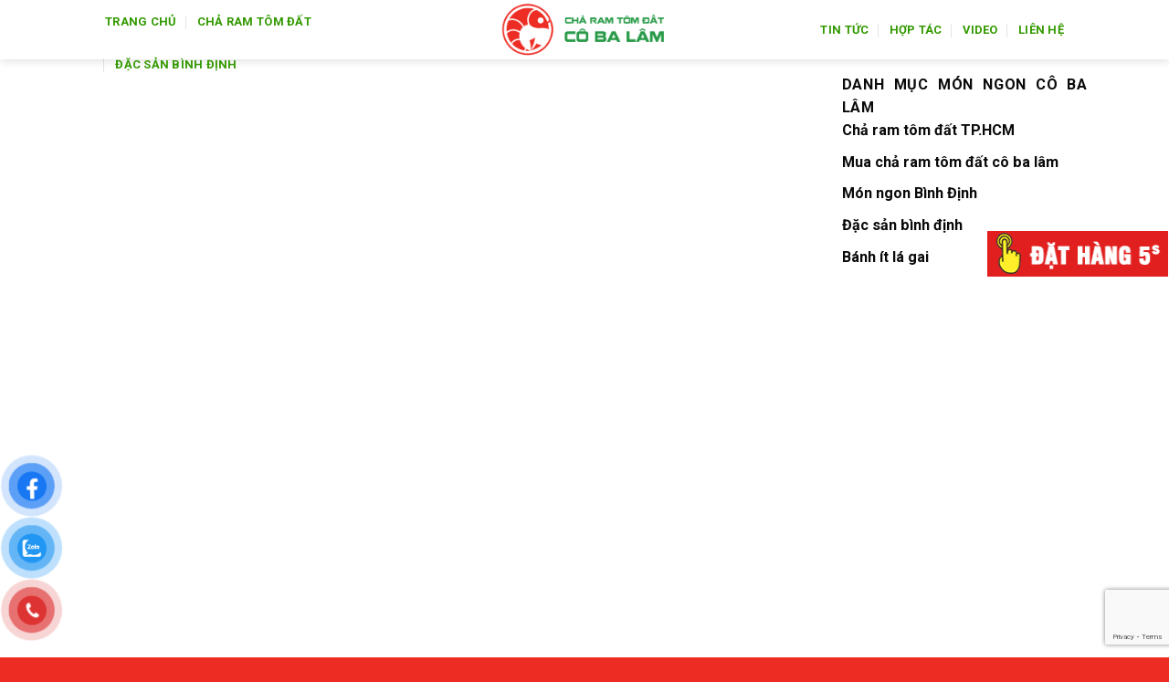

--- FILE ---
content_type: text/html; charset=utf-8
request_url: https://www.google.com/recaptcha/api2/anchor?ar=1&k=6Lfq2IkUAAAAAAU6WJBkMVOpZg3eujHa789WKt-7&co=aHR0cHM6Ly9jaGFyYW10b21kYXRjb2JhbGFtLnZuOjQ0Mw..&hl=en&v=N67nZn4AqZkNcbeMu4prBgzg&size=invisible&anchor-ms=20000&execute-ms=30000&cb=onc79z55v10
body_size: 48919
content:
<!DOCTYPE HTML><html dir="ltr" lang="en"><head><meta http-equiv="Content-Type" content="text/html; charset=UTF-8">
<meta http-equiv="X-UA-Compatible" content="IE=edge">
<title>reCAPTCHA</title>
<style type="text/css">
/* cyrillic-ext */
@font-face {
  font-family: 'Roboto';
  font-style: normal;
  font-weight: 400;
  font-stretch: 100%;
  src: url(//fonts.gstatic.com/s/roboto/v48/KFO7CnqEu92Fr1ME7kSn66aGLdTylUAMa3GUBHMdazTgWw.woff2) format('woff2');
  unicode-range: U+0460-052F, U+1C80-1C8A, U+20B4, U+2DE0-2DFF, U+A640-A69F, U+FE2E-FE2F;
}
/* cyrillic */
@font-face {
  font-family: 'Roboto';
  font-style: normal;
  font-weight: 400;
  font-stretch: 100%;
  src: url(//fonts.gstatic.com/s/roboto/v48/KFO7CnqEu92Fr1ME7kSn66aGLdTylUAMa3iUBHMdazTgWw.woff2) format('woff2');
  unicode-range: U+0301, U+0400-045F, U+0490-0491, U+04B0-04B1, U+2116;
}
/* greek-ext */
@font-face {
  font-family: 'Roboto';
  font-style: normal;
  font-weight: 400;
  font-stretch: 100%;
  src: url(//fonts.gstatic.com/s/roboto/v48/KFO7CnqEu92Fr1ME7kSn66aGLdTylUAMa3CUBHMdazTgWw.woff2) format('woff2');
  unicode-range: U+1F00-1FFF;
}
/* greek */
@font-face {
  font-family: 'Roboto';
  font-style: normal;
  font-weight: 400;
  font-stretch: 100%;
  src: url(//fonts.gstatic.com/s/roboto/v48/KFO7CnqEu92Fr1ME7kSn66aGLdTylUAMa3-UBHMdazTgWw.woff2) format('woff2');
  unicode-range: U+0370-0377, U+037A-037F, U+0384-038A, U+038C, U+038E-03A1, U+03A3-03FF;
}
/* math */
@font-face {
  font-family: 'Roboto';
  font-style: normal;
  font-weight: 400;
  font-stretch: 100%;
  src: url(//fonts.gstatic.com/s/roboto/v48/KFO7CnqEu92Fr1ME7kSn66aGLdTylUAMawCUBHMdazTgWw.woff2) format('woff2');
  unicode-range: U+0302-0303, U+0305, U+0307-0308, U+0310, U+0312, U+0315, U+031A, U+0326-0327, U+032C, U+032F-0330, U+0332-0333, U+0338, U+033A, U+0346, U+034D, U+0391-03A1, U+03A3-03A9, U+03B1-03C9, U+03D1, U+03D5-03D6, U+03F0-03F1, U+03F4-03F5, U+2016-2017, U+2034-2038, U+203C, U+2040, U+2043, U+2047, U+2050, U+2057, U+205F, U+2070-2071, U+2074-208E, U+2090-209C, U+20D0-20DC, U+20E1, U+20E5-20EF, U+2100-2112, U+2114-2115, U+2117-2121, U+2123-214F, U+2190, U+2192, U+2194-21AE, U+21B0-21E5, U+21F1-21F2, U+21F4-2211, U+2213-2214, U+2216-22FF, U+2308-230B, U+2310, U+2319, U+231C-2321, U+2336-237A, U+237C, U+2395, U+239B-23B7, U+23D0, U+23DC-23E1, U+2474-2475, U+25AF, U+25B3, U+25B7, U+25BD, U+25C1, U+25CA, U+25CC, U+25FB, U+266D-266F, U+27C0-27FF, U+2900-2AFF, U+2B0E-2B11, U+2B30-2B4C, U+2BFE, U+3030, U+FF5B, U+FF5D, U+1D400-1D7FF, U+1EE00-1EEFF;
}
/* symbols */
@font-face {
  font-family: 'Roboto';
  font-style: normal;
  font-weight: 400;
  font-stretch: 100%;
  src: url(//fonts.gstatic.com/s/roboto/v48/KFO7CnqEu92Fr1ME7kSn66aGLdTylUAMaxKUBHMdazTgWw.woff2) format('woff2');
  unicode-range: U+0001-000C, U+000E-001F, U+007F-009F, U+20DD-20E0, U+20E2-20E4, U+2150-218F, U+2190, U+2192, U+2194-2199, U+21AF, U+21E6-21F0, U+21F3, U+2218-2219, U+2299, U+22C4-22C6, U+2300-243F, U+2440-244A, U+2460-24FF, U+25A0-27BF, U+2800-28FF, U+2921-2922, U+2981, U+29BF, U+29EB, U+2B00-2BFF, U+4DC0-4DFF, U+FFF9-FFFB, U+10140-1018E, U+10190-1019C, U+101A0, U+101D0-101FD, U+102E0-102FB, U+10E60-10E7E, U+1D2C0-1D2D3, U+1D2E0-1D37F, U+1F000-1F0FF, U+1F100-1F1AD, U+1F1E6-1F1FF, U+1F30D-1F30F, U+1F315, U+1F31C, U+1F31E, U+1F320-1F32C, U+1F336, U+1F378, U+1F37D, U+1F382, U+1F393-1F39F, U+1F3A7-1F3A8, U+1F3AC-1F3AF, U+1F3C2, U+1F3C4-1F3C6, U+1F3CA-1F3CE, U+1F3D4-1F3E0, U+1F3ED, U+1F3F1-1F3F3, U+1F3F5-1F3F7, U+1F408, U+1F415, U+1F41F, U+1F426, U+1F43F, U+1F441-1F442, U+1F444, U+1F446-1F449, U+1F44C-1F44E, U+1F453, U+1F46A, U+1F47D, U+1F4A3, U+1F4B0, U+1F4B3, U+1F4B9, U+1F4BB, U+1F4BF, U+1F4C8-1F4CB, U+1F4D6, U+1F4DA, U+1F4DF, U+1F4E3-1F4E6, U+1F4EA-1F4ED, U+1F4F7, U+1F4F9-1F4FB, U+1F4FD-1F4FE, U+1F503, U+1F507-1F50B, U+1F50D, U+1F512-1F513, U+1F53E-1F54A, U+1F54F-1F5FA, U+1F610, U+1F650-1F67F, U+1F687, U+1F68D, U+1F691, U+1F694, U+1F698, U+1F6AD, U+1F6B2, U+1F6B9-1F6BA, U+1F6BC, U+1F6C6-1F6CF, U+1F6D3-1F6D7, U+1F6E0-1F6EA, U+1F6F0-1F6F3, U+1F6F7-1F6FC, U+1F700-1F7FF, U+1F800-1F80B, U+1F810-1F847, U+1F850-1F859, U+1F860-1F887, U+1F890-1F8AD, U+1F8B0-1F8BB, U+1F8C0-1F8C1, U+1F900-1F90B, U+1F93B, U+1F946, U+1F984, U+1F996, U+1F9E9, U+1FA00-1FA6F, U+1FA70-1FA7C, U+1FA80-1FA89, U+1FA8F-1FAC6, U+1FACE-1FADC, U+1FADF-1FAE9, U+1FAF0-1FAF8, U+1FB00-1FBFF;
}
/* vietnamese */
@font-face {
  font-family: 'Roboto';
  font-style: normal;
  font-weight: 400;
  font-stretch: 100%;
  src: url(//fonts.gstatic.com/s/roboto/v48/KFO7CnqEu92Fr1ME7kSn66aGLdTylUAMa3OUBHMdazTgWw.woff2) format('woff2');
  unicode-range: U+0102-0103, U+0110-0111, U+0128-0129, U+0168-0169, U+01A0-01A1, U+01AF-01B0, U+0300-0301, U+0303-0304, U+0308-0309, U+0323, U+0329, U+1EA0-1EF9, U+20AB;
}
/* latin-ext */
@font-face {
  font-family: 'Roboto';
  font-style: normal;
  font-weight: 400;
  font-stretch: 100%;
  src: url(//fonts.gstatic.com/s/roboto/v48/KFO7CnqEu92Fr1ME7kSn66aGLdTylUAMa3KUBHMdazTgWw.woff2) format('woff2');
  unicode-range: U+0100-02BA, U+02BD-02C5, U+02C7-02CC, U+02CE-02D7, U+02DD-02FF, U+0304, U+0308, U+0329, U+1D00-1DBF, U+1E00-1E9F, U+1EF2-1EFF, U+2020, U+20A0-20AB, U+20AD-20C0, U+2113, U+2C60-2C7F, U+A720-A7FF;
}
/* latin */
@font-face {
  font-family: 'Roboto';
  font-style: normal;
  font-weight: 400;
  font-stretch: 100%;
  src: url(//fonts.gstatic.com/s/roboto/v48/KFO7CnqEu92Fr1ME7kSn66aGLdTylUAMa3yUBHMdazQ.woff2) format('woff2');
  unicode-range: U+0000-00FF, U+0131, U+0152-0153, U+02BB-02BC, U+02C6, U+02DA, U+02DC, U+0304, U+0308, U+0329, U+2000-206F, U+20AC, U+2122, U+2191, U+2193, U+2212, U+2215, U+FEFF, U+FFFD;
}
/* cyrillic-ext */
@font-face {
  font-family: 'Roboto';
  font-style: normal;
  font-weight: 500;
  font-stretch: 100%;
  src: url(//fonts.gstatic.com/s/roboto/v48/KFO7CnqEu92Fr1ME7kSn66aGLdTylUAMa3GUBHMdazTgWw.woff2) format('woff2');
  unicode-range: U+0460-052F, U+1C80-1C8A, U+20B4, U+2DE0-2DFF, U+A640-A69F, U+FE2E-FE2F;
}
/* cyrillic */
@font-face {
  font-family: 'Roboto';
  font-style: normal;
  font-weight: 500;
  font-stretch: 100%;
  src: url(//fonts.gstatic.com/s/roboto/v48/KFO7CnqEu92Fr1ME7kSn66aGLdTylUAMa3iUBHMdazTgWw.woff2) format('woff2');
  unicode-range: U+0301, U+0400-045F, U+0490-0491, U+04B0-04B1, U+2116;
}
/* greek-ext */
@font-face {
  font-family: 'Roboto';
  font-style: normal;
  font-weight: 500;
  font-stretch: 100%;
  src: url(//fonts.gstatic.com/s/roboto/v48/KFO7CnqEu92Fr1ME7kSn66aGLdTylUAMa3CUBHMdazTgWw.woff2) format('woff2');
  unicode-range: U+1F00-1FFF;
}
/* greek */
@font-face {
  font-family: 'Roboto';
  font-style: normal;
  font-weight: 500;
  font-stretch: 100%;
  src: url(//fonts.gstatic.com/s/roboto/v48/KFO7CnqEu92Fr1ME7kSn66aGLdTylUAMa3-UBHMdazTgWw.woff2) format('woff2');
  unicode-range: U+0370-0377, U+037A-037F, U+0384-038A, U+038C, U+038E-03A1, U+03A3-03FF;
}
/* math */
@font-face {
  font-family: 'Roboto';
  font-style: normal;
  font-weight: 500;
  font-stretch: 100%;
  src: url(//fonts.gstatic.com/s/roboto/v48/KFO7CnqEu92Fr1ME7kSn66aGLdTylUAMawCUBHMdazTgWw.woff2) format('woff2');
  unicode-range: U+0302-0303, U+0305, U+0307-0308, U+0310, U+0312, U+0315, U+031A, U+0326-0327, U+032C, U+032F-0330, U+0332-0333, U+0338, U+033A, U+0346, U+034D, U+0391-03A1, U+03A3-03A9, U+03B1-03C9, U+03D1, U+03D5-03D6, U+03F0-03F1, U+03F4-03F5, U+2016-2017, U+2034-2038, U+203C, U+2040, U+2043, U+2047, U+2050, U+2057, U+205F, U+2070-2071, U+2074-208E, U+2090-209C, U+20D0-20DC, U+20E1, U+20E5-20EF, U+2100-2112, U+2114-2115, U+2117-2121, U+2123-214F, U+2190, U+2192, U+2194-21AE, U+21B0-21E5, U+21F1-21F2, U+21F4-2211, U+2213-2214, U+2216-22FF, U+2308-230B, U+2310, U+2319, U+231C-2321, U+2336-237A, U+237C, U+2395, U+239B-23B7, U+23D0, U+23DC-23E1, U+2474-2475, U+25AF, U+25B3, U+25B7, U+25BD, U+25C1, U+25CA, U+25CC, U+25FB, U+266D-266F, U+27C0-27FF, U+2900-2AFF, U+2B0E-2B11, U+2B30-2B4C, U+2BFE, U+3030, U+FF5B, U+FF5D, U+1D400-1D7FF, U+1EE00-1EEFF;
}
/* symbols */
@font-face {
  font-family: 'Roboto';
  font-style: normal;
  font-weight: 500;
  font-stretch: 100%;
  src: url(//fonts.gstatic.com/s/roboto/v48/KFO7CnqEu92Fr1ME7kSn66aGLdTylUAMaxKUBHMdazTgWw.woff2) format('woff2');
  unicode-range: U+0001-000C, U+000E-001F, U+007F-009F, U+20DD-20E0, U+20E2-20E4, U+2150-218F, U+2190, U+2192, U+2194-2199, U+21AF, U+21E6-21F0, U+21F3, U+2218-2219, U+2299, U+22C4-22C6, U+2300-243F, U+2440-244A, U+2460-24FF, U+25A0-27BF, U+2800-28FF, U+2921-2922, U+2981, U+29BF, U+29EB, U+2B00-2BFF, U+4DC0-4DFF, U+FFF9-FFFB, U+10140-1018E, U+10190-1019C, U+101A0, U+101D0-101FD, U+102E0-102FB, U+10E60-10E7E, U+1D2C0-1D2D3, U+1D2E0-1D37F, U+1F000-1F0FF, U+1F100-1F1AD, U+1F1E6-1F1FF, U+1F30D-1F30F, U+1F315, U+1F31C, U+1F31E, U+1F320-1F32C, U+1F336, U+1F378, U+1F37D, U+1F382, U+1F393-1F39F, U+1F3A7-1F3A8, U+1F3AC-1F3AF, U+1F3C2, U+1F3C4-1F3C6, U+1F3CA-1F3CE, U+1F3D4-1F3E0, U+1F3ED, U+1F3F1-1F3F3, U+1F3F5-1F3F7, U+1F408, U+1F415, U+1F41F, U+1F426, U+1F43F, U+1F441-1F442, U+1F444, U+1F446-1F449, U+1F44C-1F44E, U+1F453, U+1F46A, U+1F47D, U+1F4A3, U+1F4B0, U+1F4B3, U+1F4B9, U+1F4BB, U+1F4BF, U+1F4C8-1F4CB, U+1F4D6, U+1F4DA, U+1F4DF, U+1F4E3-1F4E6, U+1F4EA-1F4ED, U+1F4F7, U+1F4F9-1F4FB, U+1F4FD-1F4FE, U+1F503, U+1F507-1F50B, U+1F50D, U+1F512-1F513, U+1F53E-1F54A, U+1F54F-1F5FA, U+1F610, U+1F650-1F67F, U+1F687, U+1F68D, U+1F691, U+1F694, U+1F698, U+1F6AD, U+1F6B2, U+1F6B9-1F6BA, U+1F6BC, U+1F6C6-1F6CF, U+1F6D3-1F6D7, U+1F6E0-1F6EA, U+1F6F0-1F6F3, U+1F6F7-1F6FC, U+1F700-1F7FF, U+1F800-1F80B, U+1F810-1F847, U+1F850-1F859, U+1F860-1F887, U+1F890-1F8AD, U+1F8B0-1F8BB, U+1F8C0-1F8C1, U+1F900-1F90B, U+1F93B, U+1F946, U+1F984, U+1F996, U+1F9E9, U+1FA00-1FA6F, U+1FA70-1FA7C, U+1FA80-1FA89, U+1FA8F-1FAC6, U+1FACE-1FADC, U+1FADF-1FAE9, U+1FAF0-1FAF8, U+1FB00-1FBFF;
}
/* vietnamese */
@font-face {
  font-family: 'Roboto';
  font-style: normal;
  font-weight: 500;
  font-stretch: 100%;
  src: url(//fonts.gstatic.com/s/roboto/v48/KFO7CnqEu92Fr1ME7kSn66aGLdTylUAMa3OUBHMdazTgWw.woff2) format('woff2');
  unicode-range: U+0102-0103, U+0110-0111, U+0128-0129, U+0168-0169, U+01A0-01A1, U+01AF-01B0, U+0300-0301, U+0303-0304, U+0308-0309, U+0323, U+0329, U+1EA0-1EF9, U+20AB;
}
/* latin-ext */
@font-face {
  font-family: 'Roboto';
  font-style: normal;
  font-weight: 500;
  font-stretch: 100%;
  src: url(//fonts.gstatic.com/s/roboto/v48/KFO7CnqEu92Fr1ME7kSn66aGLdTylUAMa3KUBHMdazTgWw.woff2) format('woff2');
  unicode-range: U+0100-02BA, U+02BD-02C5, U+02C7-02CC, U+02CE-02D7, U+02DD-02FF, U+0304, U+0308, U+0329, U+1D00-1DBF, U+1E00-1E9F, U+1EF2-1EFF, U+2020, U+20A0-20AB, U+20AD-20C0, U+2113, U+2C60-2C7F, U+A720-A7FF;
}
/* latin */
@font-face {
  font-family: 'Roboto';
  font-style: normal;
  font-weight: 500;
  font-stretch: 100%;
  src: url(//fonts.gstatic.com/s/roboto/v48/KFO7CnqEu92Fr1ME7kSn66aGLdTylUAMa3yUBHMdazQ.woff2) format('woff2');
  unicode-range: U+0000-00FF, U+0131, U+0152-0153, U+02BB-02BC, U+02C6, U+02DA, U+02DC, U+0304, U+0308, U+0329, U+2000-206F, U+20AC, U+2122, U+2191, U+2193, U+2212, U+2215, U+FEFF, U+FFFD;
}
/* cyrillic-ext */
@font-face {
  font-family: 'Roboto';
  font-style: normal;
  font-weight: 900;
  font-stretch: 100%;
  src: url(//fonts.gstatic.com/s/roboto/v48/KFO7CnqEu92Fr1ME7kSn66aGLdTylUAMa3GUBHMdazTgWw.woff2) format('woff2');
  unicode-range: U+0460-052F, U+1C80-1C8A, U+20B4, U+2DE0-2DFF, U+A640-A69F, U+FE2E-FE2F;
}
/* cyrillic */
@font-face {
  font-family: 'Roboto';
  font-style: normal;
  font-weight: 900;
  font-stretch: 100%;
  src: url(//fonts.gstatic.com/s/roboto/v48/KFO7CnqEu92Fr1ME7kSn66aGLdTylUAMa3iUBHMdazTgWw.woff2) format('woff2');
  unicode-range: U+0301, U+0400-045F, U+0490-0491, U+04B0-04B1, U+2116;
}
/* greek-ext */
@font-face {
  font-family: 'Roboto';
  font-style: normal;
  font-weight: 900;
  font-stretch: 100%;
  src: url(//fonts.gstatic.com/s/roboto/v48/KFO7CnqEu92Fr1ME7kSn66aGLdTylUAMa3CUBHMdazTgWw.woff2) format('woff2');
  unicode-range: U+1F00-1FFF;
}
/* greek */
@font-face {
  font-family: 'Roboto';
  font-style: normal;
  font-weight: 900;
  font-stretch: 100%;
  src: url(//fonts.gstatic.com/s/roboto/v48/KFO7CnqEu92Fr1ME7kSn66aGLdTylUAMa3-UBHMdazTgWw.woff2) format('woff2');
  unicode-range: U+0370-0377, U+037A-037F, U+0384-038A, U+038C, U+038E-03A1, U+03A3-03FF;
}
/* math */
@font-face {
  font-family: 'Roboto';
  font-style: normal;
  font-weight: 900;
  font-stretch: 100%;
  src: url(//fonts.gstatic.com/s/roboto/v48/KFO7CnqEu92Fr1ME7kSn66aGLdTylUAMawCUBHMdazTgWw.woff2) format('woff2');
  unicode-range: U+0302-0303, U+0305, U+0307-0308, U+0310, U+0312, U+0315, U+031A, U+0326-0327, U+032C, U+032F-0330, U+0332-0333, U+0338, U+033A, U+0346, U+034D, U+0391-03A1, U+03A3-03A9, U+03B1-03C9, U+03D1, U+03D5-03D6, U+03F0-03F1, U+03F4-03F5, U+2016-2017, U+2034-2038, U+203C, U+2040, U+2043, U+2047, U+2050, U+2057, U+205F, U+2070-2071, U+2074-208E, U+2090-209C, U+20D0-20DC, U+20E1, U+20E5-20EF, U+2100-2112, U+2114-2115, U+2117-2121, U+2123-214F, U+2190, U+2192, U+2194-21AE, U+21B0-21E5, U+21F1-21F2, U+21F4-2211, U+2213-2214, U+2216-22FF, U+2308-230B, U+2310, U+2319, U+231C-2321, U+2336-237A, U+237C, U+2395, U+239B-23B7, U+23D0, U+23DC-23E1, U+2474-2475, U+25AF, U+25B3, U+25B7, U+25BD, U+25C1, U+25CA, U+25CC, U+25FB, U+266D-266F, U+27C0-27FF, U+2900-2AFF, U+2B0E-2B11, U+2B30-2B4C, U+2BFE, U+3030, U+FF5B, U+FF5D, U+1D400-1D7FF, U+1EE00-1EEFF;
}
/* symbols */
@font-face {
  font-family: 'Roboto';
  font-style: normal;
  font-weight: 900;
  font-stretch: 100%;
  src: url(//fonts.gstatic.com/s/roboto/v48/KFO7CnqEu92Fr1ME7kSn66aGLdTylUAMaxKUBHMdazTgWw.woff2) format('woff2');
  unicode-range: U+0001-000C, U+000E-001F, U+007F-009F, U+20DD-20E0, U+20E2-20E4, U+2150-218F, U+2190, U+2192, U+2194-2199, U+21AF, U+21E6-21F0, U+21F3, U+2218-2219, U+2299, U+22C4-22C6, U+2300-243F, U+2440-244A, U+2460-24FF, U+25A0-27BF, U+2800-28FF, U+2921-2922, U+2981, U+29BF, U+29EB, U+2B00-2BFF, U+4DC0-4DFF, U+FFF9-FFFB, U+10140-1018E, U+10190-1019C, U+101A0, U+101D0-101FD, U+102E0-102FB, U+10E60-10E7E, U+1D2C0-1D2D3, U+1D2E0-1D37F, U+1F000-1F0FF, U+1F100-1F1AD, U+1F1E6-1F1FF, U+1F30D-1F30F, U+1F315, U+1F31C, U+1F31E, U+1F320-1F32C, U+1F336, U+1F378, U+1F37D, U+1F382, U+1F393-1F39F, U+1F3A7-1F3A8, U+1F3AC-1F3AF, U+1F3C2, U+1F3C4-1F3C6, U+1F3CA-1F3CE, U+1F3D4-1F3E0, U+1F3ED, U+1F3F1-1F3F3, U+1F3F5-1F3F7, U+1F408, U+1F415, U+1F41F, U+1F426, U+1F43F, U+1F441-1F442, U+1F444, U+1F446-1F449, U+1F44C-1F44E, U+1F453, U+1F46A, U+1F47D, U+1F4A3, U+1F4B0, U+1F4B3, U+1F4B9, U+1F4BB, U+1F4BF, U+1F4C8-1F4CB, U+1F4D6, U+1F4DA, U+1F4DF, U+1F4E3-1F4E6, U+1F4EA-1F4ED, U+1F4F7, U+1F4F9-1F4FB, U+1F4FD-1F4FE, U+1F503, U+1F507-1F50B, U+1F50D, U+1F512-1F513, U+1F53E-1F54A, U+1F54F-1F5FA, U+1F610, U+1F650-1F67F, U+1F687, U+1F68D, U+1F691, U+1F694, U+1F698, U+1F6AD, U+1F6B2, U+1F6B9-1F6BA, U+1F6BC, U+1F6C6-1F6CF, U+1F6D3-1F6D7, U+1F6E0-1F6EA, U+1F6F0-1F6F3, U+1F6F7-1F6FC, U+1F700-1F7FF, U+1F800-1F80B, U+1F810-1F847, U+1F850-1F859, U+1F860-1F887, U+1F890-1F8AD, U+1F8B0-1F8BB, U+1F8C0-1F8C1, U+1F900-1F90B, U+1F93B, U+1F946, U+1F984, U+1F996, U+1F9E9, U+1FA00-1FA6F, U+1FA70-1FA7C, U+1FA80-1FA89, U+1FA8F-1FAC6, U+1FACE-1FADC, U+1FADF-1FAE9, U+1FAF0-1FAF8, U+1FB00-1FBFF;
}
/* vietnamese */
@font-face {
  font-family: 'Roboto';
  font-style: normal;
  font-weight: 900;
  font-stretch: 100%;
  src: url(//fonts.gstatic.com/s/roboto/v48/KFO7CnqEu92Fr1ME7kSn66aGLdTylUAMa3OUBHMdazTgWw.woff2) format('woff2');
  unicode-range: U+0102-0103, U+0110-0111, U+0128-0129, U+0168-0169, U+01A0-01A1, U+01AF-01B0, U+0300-0301, U+0303-0304, U+0308-0309, U+0323, U+0329, U+1EA0-1EF9, U+20AB;
}
/* latin-ext */
@font-face {
  font-family: 'Roboto';
  font-style: normal;
  font-weight: 900;
  font-stretch: 100%;
  src: url(//fonts.gstatic.com/s/roboto/v48/KFO7CnqEu92Fr1ME7kSn66aGLdTylUAMa3KUBHMdazTgWw.woff2) format('woff2');
  unicode-range: U+0100-02BA, U+02BD-02C5, U+02C7-02CC, U+02CE-02D7, U+02DD-02FF, U+0304, U+0308, U+0329, U+1D00-1DBF, U+1E00-1E9F, U+1EF2-1EFF, U+2020, U+20A0-20AB, U+20AD-20C0, U+2113, U+2C60-2C7F, U+A720-A7FF;
}
/* latin */
@font-face {
  font-family: 'Roboto';
  font-style: normal;
  font-weight: 900;
  font-stretch: 100%;
  src: url(//fonts.gstatic.com/s/roboto/v48/KFO7CnqEu92Fr1ME7kSn66aGLdTylUAMa3yUBHMdazQ.woff2) format('woff2');
  unicode-range: U+0000-00FF, U+0131, U+0152-0153, U+02BB-02BC, U+02C6, U+02DA, U+02DC, U+0304, U+0308, U+0329, U+2000-206F, U+20AC, U+2122, U+2191, U+2193, U+2212, U+2215, U+FEFF, U+FFFD;
}

</style>
<link rel="stylesheet" type="text/css" href="https://www.gstatic.com/recaptcha/releases/N67nZn4AqZkNcbeMu4prBgzg/styles__ltr.css">
<script nonce="TQAkAildEM4OZPcwPyInfQ" type="text/javascript">window['__recaptcha_api'] = 'https://www.google.com/recaptcha/api2/';</script>
<script type="text/javascript" src="https://www.gstatic.com/recaptcha/releases/N67nZn4AqZkNcbeMu4prBgzg/recaptcha__en.js" nonce="TQAkAildEM4OZPcwPyInfQ">
      
    </script></head>
<body><div id="rc-anchor-alert" class="rc-anchor-alert"></div>
<input type="hidden" id="recaptcha-token" value="[base64]">
<script type="text/javascript" nonce="TQAkAildEM4OZPcwPyInfQ">
      recaptcha.anchor.Main.init("[\x22ainput\x22,[\x22bgdata\x22,\x22\x22,\[base64]/[base64]/[base64]/[base64]/[base64]/UltsKytdPUU6KEU8MjA0OD9SW2wrK109RT4+NnwxOTI6KChFJjY0NTEyKT09NTUyOTYmJk0rMTxjLmxlbmd0aCYmKGMuY2hhckNvZGVBdChNKzEpJjY0NTEyKT09NTYzMjA/[base64]/[base64]/[base64]/[base64]/[base64]/[base64]/[base64]\x22,\[base64]\\u003d\\u003d\x22,\x22wpLCiMKFw7zDhcOIwqvDt8OEw7XCo1B1ccKMwpwQezwFw5rDjh7DrcO9w73DosOrbMOwwrzCvMKOwrvCjQ5dwoM3f8OuwrlmwqJ8w4jDrMOxN0vCkVrCpxBIwpQDEcORwpvDhMKEY8Orw5nCusKAw75HADXDgMKYwq/CqMOdbnHDuFNMwrLDviMaw6/Cln/CtGNHcGN9QMOeAFl6VG7Do37Cv8OCwr7ClcOWLU/Ci0HCjikiXw/CnMOMw7low7tBwr57woRqYCnCoGbDnsO8c8ONKcK7QSApwrvCoGkHw7/CgGrCrsOwZcO4bTbCtMOBwr7DrcKcw4oBw7XCpsOSwrHCjGJ/wrhNN2rDg8Kuw5rCr8KQfiMYNwMMwqkpaMK3wpNMEsOTwqrDocOewobDmMKjw6Jzw67DtsONw6Rxwrttwp7CkwAxbcK/[base64]/[base64]/e8KFwqjCusOpwqYtFsKUbMO5fwrDjcKvwqfDgsKUwpjCsmxNIMK9wqLCuFMNw5LDr8O/DcO+w6jCoMOfVn52w6zCkTM0wrbCkMK+Rl0IX8OdWCDDt8Okwq3DjA9iIsKKAUbDk8KjfTs2XsO2RUNTw6LChV8Rw5ZeKm3Dm8KFwqjDo8ONw53Dg8O9fMOrw4/[base64]/Dg8O+U8KWMsOww5MvBzzCqcOTw7poDz7DrU/CiwQ+w4rCtnhow5DCq8OLZMKxHQspwrLDl8KbCXHDjcKLDUfDi2DDgDzDmBM0VsOsX8KfSsORw6JNw4w8wo/[base64]/[base64]/eMKgZcKYwogkfMKVwrABESzCv8KFRsK+wofCuMKTE8KiLAfCrHZ3w6hFfwTCqRoWJcKEwozDgW3DviBUF8ObYGjCqhLCkMOEa8OewpjChVszLsO5Z8K8wqEMwp/[base64]/CjHETw51wecKRVMK/w7PDmXvDn8KgwrzDocKRwqRofMOswrLCtg0mw4HDpcOhUBHCvD0zJQLCnGjDt8Oew4ZHISfDuzTDt8OCwpEUwoDDiXrDliMbwo7CiAvCs8O3NVENM23DhBnDmsOdwrjCt8OsM0vCpSfDqsOeFsO7w5/Cu0ZXw64SJMOVYAhxaMOZw5c6wp/DlG9EWMK2Jgtxwp7CtMO5wpzCr8Krwp/[base64]/wrDCnMKvasOnw7zDhGHDukN1ZjY8I3LDkMKtw5TDrm8tP8O5H8OMwrPDpMOvI8Kuw4UgI8ONw6kawoNFwofCpcKmEMKmwoTDj8KuI8Okw5DDnMO9w6/DtUnCqC5Gw7dsBcK5woDCuMKtb8Kmw5vDh8OHOxEyw5fCr8OKEcKBVsKywp41TsO5IsKYw7FAU8OFBwNxwrbDl8OnDh0vFsKHwrnCpw5YaG/[base64]/Kip2PMOdFMO9RMKJwp1bw7p5PSoPw5/Dq3p7wqYRw6PClTo7wo3CucOxwr/Cln13aHNvLSvCs8OTKiI9wohwecOIw54DeMOULsKWw4TDoyDDnsKUw4fDtgR3wrjCujTCvsKCOcKNw7XCi0hFwpp/QcKbw49uXnjDvGVvVcOkwq3DlMO5w5TCkyJ6wpA9Py3DtAHCqzbDk8ONbA5tw77DicKnw6bDp8KYwqbCkcOAKSnCiMKVw7LDn34wwpvChUnDkMOxJcKKwrzCjsKaejLDsVjCmsK9FcOrwp/Cp34mw4TClsOQw5hfGsKiNFjCrMKaa150w4LCpDVHRMOqwrpWesKsw5lWwo81w7UcwrUhScKgw7zCssOLwrrDh8KjA0LDsn3Dvk7CmzB5wq/CuxonZ8KMw6trYsK5GwwpGTZ9C8O4w5bDucK4w6fClcKlfsOEUUkxNcKLWGROwo3DpsO/[base64]/DmMKtwrTDjkx9bcKvbXbDrATCisO9wr1maz/CqcKAYhkFGBHDmcOBwrJ2w4zDjcOrw63CvcOpw7zDuiPCgBsSAH54wq7CpMO/[base64]/Dpn8wwr1rwrzDj8O9w6vCncOtwovDvQZuH8KyR2o7Xl/DpHQ/wrrDtU3DsWnCr8OlwpJAw6wqFsK4VsOqTMO7w7dNBjLDssKvw5FVZMKjUUHCqcOrwq/DssOUfyjClAIRcMKdw6/Cs03CgVHDmQjCtMKiaMO7w41fe8OWSCkyCMOlw43DjcK9wp5tdX/Do8Osw7fDol3DjwTDrEoaOcOiYcOFwo/CpMOqwpXDrAvDmMKDX8OgLBzDpsK8wqVfQCbDsCTDrsKPShFsw5x5wrxMwolkw7fCvsO6UsOCw4HDkMO1XT4nwoEfwqI5YcKMWlRPwqoLwqTCkcKUbw1HL8OSw6zDs8OGwq3DnzAMLsO/JsKmcio5dEXCiFUrw6vDt8ObwqfCmsK6w6bDg8KpwoMZwrvDgDhxwqsOLThwGsKnw63DoX/CthbChXJ4w4DChMKMPx3Cunl9aQnCnnfClXYTwolWw4jCnsKzw6/[base64]/wp/DnBM4Vn1UAcKUfMOqwofDsMKqQcOYw445d8Oywp3CjsOVw5LDkMKSw4TCpj/CvknClFVRY3fDkxjDhxXDucOVcsK1W2wyCXbCm8ORFkLDpsO4w7fDq8O6AmImwrnDiy7Cs8Khw7VXwosfIMKqEcKCQMK0PSnDvwfCmsOZPGZDw7Z3wqlWw4fDpXMXP0x1P8OTw6wTPyvDnsKGHsKbQMKiw4NBw6/DlzbCtEnCrQfDkcKQZ8KgJGwhNjZdZ8KxRsO4AcOREkY4w7/CiF/DqcOMXMKhwpvClcOuwrYmbMKawprDuQjCksKUwovCnSBZwrJUw5bCjsK+w4zClE/CkTEhwrPCv8Kuw78Yw5/Dk2oRwqLCvyJdfMOFY8Oow5Nqw7x4w4jCksO/Njx3w7p/w6zCm0vDvkrDh2TCgEc+w4chXMKyGzzDmSAyJnQSVsOXwrnCokE2w6PDrMO1wo/DrwB5Znkew5HCt03DlFslJhdAQMKRw5wabcOIw6/[base64]/CvjIbFsKbAg1kB0UcYcKKwrTDiMKsIMKfwoPDiELDnlnCq3Uew7fCjX/DmB3Di8KNImYGwpjDgzzDpifCkMKCUSsRXsKRw6lLBwbDicKIw7jCjcKSNcOFwqAxRiEzUSDCiCnCnsO4M8K2bX7CkDRIVMKpwrRxw6RTwp/[base64]/CkyLCvcKFw6bChcONZMOMw75rEA4twrLCkcOVwoIxw4LCgcOMBCbCpCbDlWTCvsOLaMOFwpVLw7VRwr53w6EWw4QUw6DCp8KibMOawpjDg8KgesKCScKnFMK5CsO/w4bCknIUw4U3wpw6w5/ClnrDomDCrQvDg1rDlwDCgGsJfVtRwqzCog7DlcKcDylCAwPDsMKFdCLDtB7DrBPCtcKMw6vDtcKJJmvDoTkfwoA+w5JkwqpuwoJIHcKPF2VXAU7ChMKdw6dmwoc/[base64]/CCbCqA3DvsOSw4gLw7jCjTfDvDh6wrHDswtbCkoVwqgOwqTDpsOSw5MIwocfUcOKdSIAAVQDW03CvsO2wqcowoIhw7/DtcOoNsOcesKTBW7CmG/DrsO8TAMnFUdRw6VPRWDDksKKYMKwwqrDl1/[base64]/[base64]/DisOTwpVAasKefMKBw61mBcKgLcO5wqXCnUbCjsO/w4waYMOTZxwcBMOLw4zCl8Ohw5bCnX4Sw4ZbwozCnUgNNy5dw6HCmwTDtncLZhg+KQtTw4fDllxfJw1yVMO+w7s+w4zCusOLX8OGwpJFNsKRD8KOfn9Yw6vCpS/DjsK6wqDCrlzDjHHDmhs7Z2ItRCoiDsOtw6VWwrMCcgkMw7vChixBw7TCpVNowoleH0jCiXgIw4bCjcO6w4xCDUnCm2bDr8KLC8KCwobDuUoYFsKDwrvDqsKLLWErwojCnsObQ8OWw5/DiCTDjGAha8Kow7/DvMOuZsKEwrF9w4MOI2jCqsK2FU1jODzCpUDDjMKvw6zCicO/w4rCl8O0TMK1woHDpwbDoQjDnmIwwoHDg8KAesKUIcKRMUMuw6w/wrB5fS/Dik1tw5nCgjDDnWJWwp/DjzbDkUNyw4zDiVcjw446w57DpUnCsjZ1w7jCpHspNkhwY37DhSc5OsOkXEfCgcOYQ8OfwqJlTsK1w47CssOOwrbCpxbCjn4/[base64]/DqhjDp1nChsO0wqVYFAHCqVUewp1ow5J8w7RsKsOJDyFYw53Cj8KIw67DrCzDkQ3ChDrDlnvCsxciBcOyMAR/[base64]/[base64]/[base64]/CoAnCvXXDhVTCt8OtXy3DgcKZGcKdw495Z8KUK07CvsKObzEgWcKEOAhAw5JmHMK8Ly/[base64]/CuMKpw4k4wp9uPSrDmhcxwq1+wrNiAURswpTCnMKvMcOidlXDhmkFwoHCqcOnw6TDv19kw4HDjcKNcMK7XjYARTfDoUEMQ8KywoXDt1EWFFsjU0fCvhfDsAIPw7c+bnPDpxjDiGxECcO9w7/CmE/Dt8OAWilHw6R8IEBKw7vDjcOWw6AjwpVWw5ZpwpvDmQQ7TVbCsmsgUsKTBcKOwpLDoD/CvTPCgDw9csKjwqV7LgbCiMO8wr7Cny7Cm8O+w4PDmX9fKwrDvTDDs8KHwr1Qw4/Cj31NwqjDpUcNw5/[base64]/[base64]/CmEh+wq/Du3fDusOTwo3DgsOSw5PCpsKQwoVEWcKtLwrCgMO3McKBU8K5wrojw67DkGsAwq/DqVdOw4DDrFFAYV7DkhjChcK3wo7Dk8Orw7NCGgFqw4/Ck8OgfcKdw5YZwonCvMOcwqTDg8K9KMKlw4XCiGJ+w5E4eFAnw4ICAsKIbjlQw5gdwojCmF4Sw5fCr8KxHxUAWCjDlyzCjMOcw5fCisKPwploBwxmw5LDsHXDmsKCBH5swozCssKNw5EnIWI6w6rDqmLCo8K1w44cH8KuH8KLwr7DkGrDqsKbwodYwo9uKsOYw70/aMK/w6DCqMKXwq3CtmHDtMKHwqJkw7NNw4VFY8OCw7Zawo/CkFheJV3DosO8w7MsRRkmw4fDrDzDisK4w4UIw5LDsCnDsBl6R2nDv0/CukwIM0zDvBfCk8K5wqDCpsKMw78kH8O4f8ODw5bDiBjCrFvCngrDvRrDpUnCrsOWw6V/wq53w6t8RgTCl8OAw4PDu8Klw5XCuFfDq8Kmw5RrExMywqcHw4QkSBjDkMOuw7kzwrddPxjDp8KLYMKzdHoKwqtJFR3ChMKOwrvDoMOpfFnCpxTCuMOwcsKkIcKPw47DncKxJUoRwo/DvcKfU8KWABTCvGPCt8O9wr8JIXLCnRzCoMOBwp7CgEUhaMKQw7oCw6UbwpANeTpGLhc+w6/DkwIuDcKnwoZ7wqlew67CtsKow5/[base64]/Ci8KUKcKHF8OSw6/Dhx1SKsK4wpvDhMKHKMOswrgSwoPClwokw6cYcsKZwrvCk8OwcsOwRWfCukw/eTEsXnrDmTzCmMOuUHokw6TCiEBCw6fDp8KTw7bCu8OTHU3CpTLDqyXDmVdnNsOxEBYwwozCksOwDMOdPl4OScO+w7IUw4TCmsO+eMK3cVPDgwrCg8KPN8OqG8KWw5gIw6bCtTI8X8K+w6INwp5RwolAw5RZw5UVwpvDhcKaW3rDp0liDwvCol/CkD4yQDgqw5Msw7bDvsOxwp4LBcKZGEcvPsOlGsKeWsK4wqJAw45KYcO7PEdVw4XClsOfw4PCpR18YE7ClTdCIsK5SGjCrFjDtHbCl8KzfMO1w5LCjcOKAsOySUPCrsOuwrJ4w7I0V8O4w4HDiDbCsMKpQiR/wqgnwpjCvx/DjCbCnXUjwplNHzPCi8O5wqbDgMOOUMK2wprCvSrDsBJsYxjCigwvd2JYwofCg8O0C8K/w5IKw67Dn2DCpsOxQRjCucOuw5PCuU4Cwo5zwr7CvHDDhcOiwo8Ew6YOCQHCigfCk8KZw7cYw7nCgsKJwozCoMKpLlcTwrbDhzRvCXXCh8KPDMOkFsKuwrxbAsK/[base64]/CiMK8CcKSwqNXXWokw4cOwqHCiFAMwpbDmXB9eGHDvj3Ctg3DucKnPsOEwqFvfx3CsT7Dn1zCnwfDqwJlwpNKwqdTw4DCjiXCiwjClcO7ZFXCjHfCqsOsL8KfPiRUEz3DlkYxwofCkMKew77CtsOGwpXDrB/[base64]/FwzDvzbDlcKKwptmwpMUUjzCgMOmIwx9bEVFFDDDqWtGw5DCnsOyF8Oad8K6YQABw6I+wqnDjcKNwq1UPsOcwol6VcOiw5AWw68mJHUXw4vCjsOKwpHCh8KlYsOTwo8dwpXDhsKrwrBtwqgcwq/[base64]/VS3Do8Oqw7wgw4nDu8OqAMKmZibDnBbDhldTw6LClcKzw71McUEHOsOPFF7CrcK4woTDu3ktV8OzQArDsFhpw4HCqsK4QR/CtHB6w4DCvCvCmiZ5HFTChTUSRFxJPMOXw4nDtBbCiMKgUn9bwpd/wr3DpGkYAcOeMw7Dp3ZGw6HCr38ibcOww5/CtwBFXiXClcKvD2kScgHCjVVRwqZTw5k0Y1Bdw6AjfcO/[base64]/CvsOWwpLCrUMTwqEsHRsADAI8w51aLW9lw4xRwqsnWxwcwpDDjMKMwq3CjsKvwotqHcOTwpnCmMK/[base64]/w7bCsg/CjcK0MsKvIMKqHMKCw7PDlMKbwqVkTCxhw6rCs8Omwq3Ds8K1wrU1Y8KSX8Ocw7BlwqPDkEXCucK7w6/[base64]/DmWPDiBgJw6JxRcKifcKxeE7DjMKKw6EIOcKpeQ0sTsOHwo9Kw7vCiV/[base64]/DtCIewr/CqA93bMOGXcKVAMOvNsOaOGLDsXJJw4/CtGfDsjN1GMKhw40/w4/Dq8OZZ8KPWELDu8K3ZcOET8O5w6DDksO2aQhDQ8Kqw77Ch1nCvUQgwqQ1csKMwovChcO+PTNdbsKEw4DCrWsaUMOywrnCrxnCq8Osw4xsJ1lJwq3CjizCssOXwqcWwqjCv8KUwq/Don5bV27ClMK8KMKkwrzDscKqwo8Nwo3DtsKOOynDrcKxIUPCu8KPdAfCly/Cu8OfVxbCuRbDucKuw75rD8OiQcKCN8O2DQLDp8OlScO9A8KxR8K/wpDDhMKiQB5Mw6/CisO8JWPChMOlQsKODcO3wrRkwr4lU8K3w47Dt8OAOsOtAC3CmxrCvsO1wrpVwopEwowow4nCnGfCrGDCpTXCuCnDgcO/V8ObwonCgsOzwq/DtMKGw6rDj2Z8KsKiUyrDvgwRw7fCsn91w4RjG3zCqQrCulbDtsOEP8OsE8OKGsOYOh0ZJkk0w7BXSMKcwqHCik0vw7Fdw7DCh8KKSsOFwoVcw5/[base64]/CrsO3VsOJSEsrInbCqsOqS8O+AcKHwr8MWcOtwpp8GMKuwroPMhwWJVQAXE4RZMOdPX3Cn0DDvgsxw659wrfCi8OXPAg3w4ZqZMKxwoLCp8OCw7HDiMO1w6vDncOSIsOfw7pqwr/DsBfDjcKjcMKLVMOhQ13DqlNuw5MqWMO6wrfDqGtVwokIYsKFUkTDg8Oowp1owonCsTMCw57CpgBcw5jDjixXwro8w755FkbCpMOZCsO1w6QvwqvCt8KCw7rCo2rDgcKFY8KPw7PDksKuV8OhwqTCg1DDhcKMPlXDujoqfcO/wr7CgcKaKQ5Vw6ZEwrUCPmItbMOvwp/[base64]/eTDDkSFSEUBcFnTDsGZOHlLDrsOvBw1jwoVKw6Y4XFouL8K2wpbCql3DgsOPTh3DvMKKAkY+wq1kwoZ0XsKWZcOVwrc/wqXDqsOow7IDw79pwqo0AwDDhVnCkMKyCWJcw7/CqDbCosKdwq8QNMOHw6fCinFvUMOLO1vCjsO6TMO2w5QIw7d7w6sjw4QYHcO/Ri0xwphrw4/[base64]/[base64]/QGVdw5Q5w7nCnT5DcEchZSZlwq4zRntTKcKDwozChBDCoC8jLMOPw6ZRw5gTwqrDhMOuwo4SK3PDrcK0FGXCjGMOw4J+woXCg8KAX8KLw7R7wobCk0JBI8Knw5vDqkPDoxTCpMK+w71MwpFMLUwGwo3DsMK/[base64]/CpsKOwpoVwrRQwqLDgyIDLmjDln4BJMKVNV1GB8KuK8K5wo/[base64]/[base64]/[base64]/DucOAwq7Dn8KUw4/[base64]/DgMOFw6bDpMKAbjt3C8KNViHDqsOmw7ghbcKzw5huw64Xw6TCh8KeM2nCscOCaRIeGMOIw4h9PQ5BGgDCknXDrlwywqRMw6JdIw42CsOWwqwlDgfCrFLDo3YPwpJbcz3DisOPZlDDjcKDUGLDq8Kkwq1iIlxxVQ14CBvCmMK3w7/CuVnCqcKJScOHw7w5wpcwDMKPwoN0wrDCocKGH8K0w5Zmwp53TMKoFcOrw7QhDcKbIsOzwotwwrAqV3FBWFIGKcKPwo7DjBjCm2ciIV3DosKnwrrDs8OswqzDv8KcIQcvwosXP8OyMB3Dn8K/w4lsw7nCmcOoU8OtwoPCsCVCw6DCqMKywrp/CAM3wonDosKyW1heRHDDnsO8wo7DlEx+K8Kpwq7DpsOmwr3ChsK/[base64]/DvSEvF8ONIxgtwpMQZMKZw43DoUDCnh3Diy7CmcOUwqHDjcKYBsOAf1shw51Cfn9UacOkJHfCn8KeLsKPw7caPT/Do2IWHk/CgsK8w6QRF8KxSzIKw6QEwqQdw7N7w7/Ckn7CtMKvPk8hWcOed8OQVMOCO35WwqbDr30Pw58eewrClMOFwpo4Q2hHw5k7wprDlsKoO8KqIy82TX7Ck8KEFMOlR8OrS1odM0/DrcKDb8OhwoTDkSvCiXp6fFLDmm0Sf1A4w4vClxPCjxvDo3fCr8OOwrPDkMOENsO+B8O8wqhmZ0tBLMK+w7/DucKUQcO9KUtlKcOQwqh2w7HDrz1LwoDDs8KzwoMvwqx2w6DCsDTDhBjDl0HCocKdEsKVcjZqwovDpVTDmTsMTmvCrCHCk8OiwoTDscOzTWRuwqjCn8KtcnPCpMKgw6x/w5sRcMKrE8KPecKOwqhOWsOMw7Jzw73Do0RJPA9qFsO4wpt1KcOyZyYmOXAVVsKzScOMwq87w5Mew5AIdcORa8KsE8OfCGTDojdvw7Bqw63DrMK4aRxkTMKBwotrIGHCtS3CrC7Dly4fNy7Cs3gzfsKUEsKAWX7CmcK/wo3CvEfDmsOtw7o7QhZTwoNUw5zCu3Blwr/DnBwtRjrDsMKrJjlKw752wqQ0w6/CoQpbwoTDl8K8YS4GGl5Uw4pfwpHDmVIbccOaanEnwr7CtcOtZ8O1ISLCjsO/[base64]/DqDPCgFjDhB9Bw6hUw5drwqpcTSYOIMK/dh1Xw60HMArCjMK3J0PCgMOzcMKbRMOYwpDCucKTwo8UwpBWwpYKRcKxUMKrw63Cs8OMwoYPWsKBw7Zww6bCo8O+G8K1wqJywq9NeSx9LAMlwrvDu8K6VcKvw7s2w57DgcOdEcONw7zDjhnCmSjCpDIYwoJ1EsOhwoPCoMK8w6vDmw/DkhsvB8O2Zhtcw5HDjMKwZ8Oxw4l2w6VLwpTDmWXDu8OpAMONUF5lwoB6w6hUY3AawrRfw7jClxo1w6BLfcONw4DDvMO6wpdgbMOuVAhiwqIoHcOyw63Djg7DnD06dy0bwrkDwp/Du8Krw6nDh8Ksw6HDncKjJsOrwprDkFEfIMKwQsKnwrdew6PDjsOxfmjDhcOuKAvCmsO5dMOuFixxw5nCjAzDgAvDk8OpwrHDrsOmVV5DfcOJwr9sGldAwqvCtGYZf8OJw6PCusKmM3PDhwonWS3ClC/DlsKHwrTDrBjCmsKwwrTCqX/CgWHCsGsqHMOIHGtjLFvDlXxpbUoqwo3ClcOCAF9gfRXChsOmwqd0CShHBQHCnsOPwpPDmMKiw5vCqTjDt8OOw4bCnnpTwq7DpMOOwrDCgsKfVkDDpsKbwqFvw6INwqzDmcO+w7xyw6hqAjFkEMOJOBXDrGDCpMO/TMO4GcKcw7jDusOOFMOBw5NyBcObM2jCrSUpw64CQsKicsKOb24Vw6RXPsKENjPCksKpX0nDlMKxOcOXbUDCulFuPi/CshrChl4bDMOUIDpgw5nDtlbDrcOtw7Rfw7pZwrbDrMOsw6pkb3bDgsOFwoXDjU3DtsOwZMKZw4bCik/[base64]/CucOXBFDCnRtZw7DCn8Oaw5Bvw6V7wrlkDMO5wp1dw4XDoVnDuWo8SU5/[base64]/Dv0HCk8KaSB7Do17Drz4TVjXClcKASnBKw5/[base64]/R8Otwrw3Tndrw5pUwq/Dp8KVbMOxw5fDhBjDhcK+EcKiwq4mX8KMw4Qaw4kBYsOfR8OXVHjCuWvDmkPCnMKVZMOZwrVYYsKRw6oeSsORKsOSWHrDk8OCBR7DmATDh8KkaS7CtTBswrIkwozCi8OSJgnDkMKBw4Bcw4HCnm7DnCvCgcK9BiA9VMKxTcKwwqPDg8KqXcOufDFnGXs/wq3CrEnCrsOrwqrCkMOsV8KnOQnClAR/wpHCtcOdw7fCkcKFMw/Ctl8fwoHCr8Kbw4d2WxvChTAIw6h/wqfDkHh9esO6ahbDucK1wq1gMSF0bsKPwrIPw5bClMOZwo9kwq/DrXFow7NqM8KoB8O6w4gTw7DDhcKKwq7CqkR6PzXDvFhQIMOsw7DCvlUrB8K/DMKIwo3DnH5ibFjDjsK/MnnCmRgKcsOJw5fDpMOFMXnDo2bCv8K9CsO9R0LDocOALcOpwpXDvQZqwqjCrcOYQsK1esOhwozClQZzXzzDvQTCgRN+w7kpworCtMOuJsKgfcKAwq9OO3JfwrbCr8K4w5bCs8O5wrMKNBRKIsOYK8Ogwpt/bhFXwpl8w6HDvsOaw5Q8wrTCsAtGwrDCu18zw6/Dg8OMG1bDucOtwoBvwqfDpRTCpGnDlMKXw6FRwonCgGbDucO3wpIrfsOKSVDDhsKTw7liGMKeaMKMwrYZw6UyO8Kdwrs2w7xdKQDCqGcxwokqJB7CoR8oPgLCs0vCvAwyw5Idw4HDkRpKSMO3B8OiQj/DocOiwqrCsxVaw4rDq8K3XsO9NsOdc1sYw7bDoMKOEcKRw5EJwp8mwpfDlTXCjF8DQQI0T8OmwqAZC8Ocwq/Ck8Kmw7QScwVxwqbDkR/CgMKWentVWm/CohXCkAsnXg9vw7XDlTICT8KMQMOsIxvCg8OLw6vDoBnDr8OPDUjDp8K4wohMw4s6fBZDUCrDksO1NMOcdjliHMO8wqFrwpfDvDDDp2Qgw5TCnsO9G8ODFVbDnjZxw4pSwqvDicKPS3fClntkKMOuwq7DtcO5HcOxw7TDum/Dhjoue8KWRjBrQ8K4ScKYwo0tw50Pw4XCg8KDw4bCoS0qw43CnUk8d8OmwqAgPMKRIlwHW8OXw5LDq8O7w4nCtVbDj8K2wpvDn2LDoV/DhAbDlsKSCBPDvy/ClRfDjQFPw613w55Ow6bCi2EjwpXCryVWw5jDphjCo2LChQbDmMOMw59xw4DDisKOHjDClinDhEZEUUjDnMOiw6vCpsOuNsOewqp9wpzCmht2w5fDp3FBPsOVw5zCjsK5R8K4wrJvw5/DlsK+Q8OGwrXCug/DhMOKYHgdVzFRwp3CrQvCv8Otwqd2w7vDkMK5wpDCt8Kww4M0JSZiwqs7wqFvICUEEcKGLw/CvQhXVMOEwq0Ww6pdwqTCuATCgMKFP0TDvMK8wr5hw4UHA8O2w7nCrHdqB8K8w7FGKFvCgBAyw6/DkTPDksKnX8KWLMKiJcOEw6Qewo3Cu8OIBMO4wo7ClMOvfn07wroGwqTDjcODU8Kqw7h/wqHChsK+w6Q7c2fCvsKyY8OsHsO4S3N9w7YoUH8gw6nDgMO6wok6dcK2HcKJLMKvwo3CpG/CuWUgw5TDksOiwozDqn7CizRew5s0HzvCkC52TcONw716w57Ds8OJSBkHGMOiMcOJwonDtsKyw6/[base64]/DkMKXAWEbw6thw5NBdMO+TAzDjMKTdSjDqMOLEG/ChjvDqcKwAsO8bVkHw4rCkUQww68Dwr8Hw5bCtS/DmsKoMcKgw4ZPez0LG8OAS8Kxfk/Cq2Z5w5QbYyZcw43CrcKOQn7DvVvCscKiWX3DucOzbjVjHMKAw5/Cox1aw5TDosKvw5nCunN1UcOOTxgAVCE+w7kJQ35cHsKCw7FNG1RmSVXDscKiw7/[base64]/woZIw7nCpMObPgdAe8KDAMOFYMKrNw17AMKAw6nChBnCkMOswqpmFsK/[base64]/[base64]/w5VIXEI8w74DFwfCi8K8w7vDr38bwq5+TsK1JsOMFcKwwogyEHcuwqHDgcKjWsKbw7jCksOXJW9beMKQw5XDhsK5w5bDg8KDP0fDkMOXw5/DqW/DlCrDnCkFVS/[base64]/[base64]/DlAlww7g7R1/Cu01wGsONw41zw7jCqsKRTMOOHDPDvn1Vwp/[base64]/w4EbwoI/CsK3LMOcwrcRwqDDhFpDw5xYwpPDmMKfw6XCngh8w5XCjcO4L8K2w6LCpcOww6xhFzwJX8KPacOYKw4twrwWFsK1w7XDsh8sHADCmcKDwrF6KMKaRVzDssOKM0htwoJ2w4XDilHCvllWDinCiMKmMMKPwpoFSC99FQZ+XsK3w4F3YMOEF8KhGGFCwq/[base64]/ccKFw4Iew4rCksOXw5fDuA/CvXLDmTksFcKEwqx/wqpNw4N6XMKYXMKiwr/DqcO0QTfCiwLDsMOvwr3DtWPCr8KQw59rwrtYw7wkwo0VLsOZe3jCoMOLSXcIJMOqw6B1cX0ZwpwowpLDiTJYacOIw7YVwoN9LcODdcKEwpLDksKWTVPCnzjCunDDmsOKLcKHw5szDyfCoRbCoMOLwoPCnsKOw77CkGvCocOWwo/Dr8OxwqjCq8OKNMKlWFAIGDjCk8Odw7nDrz52RzR2Q8OEPzg/wq7DkyzDt8KBw5vDscK4wqfDuCDDiQ8Fw5rCjwHDkVoiw7DCocKpRsKXw5HDrcODwpwbwpN1wozCjBgWw5cCwpdQdcOQwpnDq8OiaMK/wpPCiRHCoMKiwpTCjcKMdXrCq8Oiw4cewoVjw7Ilw4EWw7/DrVzDg8KFw4TDicKCw4HDm8Ojw6howqLDqH3DmG1EwpDDqyvCmsKWBQVaZQnDp1vCjFkkPFpZw6nCicKLwr7DlMKHMcOBDCI1w5t5w5pFw7/DqMOCw7N3F8K5S3g9E8Ofwrwrw716QVhtw5sRC8Oew5Ytw6PCo8Kow7Zowp7DgsO9OcOVCsOtGMKWw4vDqcKLw6MxME8wS1ExKsK2w7jCpcKgwpDCrsObw4VgwoRKFWgJLmnCrC1qw6ANE8OywqzCphTDhcK8dA/CisKPwp/DjsKWYcO/w5XDqsOjw5HClFTCh04dwq3CtsKLwpoTw6Eew7TClMKgw5QCScK6EMKnQMOvw6nDkSA3ZlxZw4rCsTUswq/[base64]/dhUww5jCsS17MikCcsO9w4sdXMOVw7TCt1Erwo/Ck8Owwpdrw618wo3CqMK6woDDlMOlUmrDtcK4wqBowoR9woVRwq4eYcK7L8OCwp0Tw5M+OBjDkFvCvcO8Q8OycEwewpg3OsKZawDCvDoDbcOPHMKGDMKlcMOtw4fDn8O/w4zCjsKPLsOxd8OLwonCh0ImwrrDt27DtsKTbxPCmHInK8OiHsOowoHCpm8qXcKpJ8O9wrxIRsOcbAIgXT7DlA4RwrXCvsKrwq55w5kvAHE8Di/DhxPDmsK/[base64]/[base64]/[base64]/worDlnjCqznCkcOfTSTDjzHDo1LDuGPDl1jDksObwqk6SMOieV3CrCxVLDbDmMKEw4sLw6srScOawp9hwp/[base64]/[base64]/DqytLw6nCrcO3JMOUesK8eXLDqsONU8O/wqDCnjTCgjFewqTClcKSw5nCvkDDhAnChMOVFMKaKENHLsKaw5jDnsKfwp08w4jDvMOPVcOEw7FowpkYanzDjMKqw5I3Wi12wr59NxnChnrCqh/CgRRVw6IIccKswqHCojVIwrxKPH/DqgbCr8KgAhB+w7AWQsKewoI6esKuw44KOUDCskrDvjBTwrbDuMKKw4IOw6BPCCvDssKAw5/Dlik2wpXDjTjDn8OkfWB+woEoHMOSw6suOcOUcMO2aMKbwpzDpMO6wo0EY8KIwqopVCjCjQVQClfCu1oXT8OaQ8OcMHVow54CwqTCs8OZTcOBwo/Cj8OoAMOHScOeYMKNwqnDnGbDiAgjZ0x+wqvCs8OsM8Kxw73DmMKZFhQ\\u003d\x22],null,[\x22conf\x22,null,\x226Lfq2IkUAAAAAAU6WJBkMVOpZg3eujHa789WKt-7\x22,0,null,null,null,1,[21,125,63,73,95,87,41,43,42,83,102,105,109,121],[7059694,277],0,null,null,null,null,0,null,0,null,700,1,null,0,\[base64]/76lBhn6iwkZoQoZnOKMAhmv8xEZ\x22,0,0,null,null,1,null,0,0,null,null,null,0],\x22https://charamtomdatcobalam.vn:443\x22,null,[3,1,1],null,null,null,1,3600,[\x22https://www.google.com/intl/en/policies/privacy/\x22,\x22https://www.google.com/intl/en/policies/terms/\x22],\x22B+pjcH4fx2Wvg3820V/08/QPVftwrfxUjuVP21lsUgo\\u003d\x22,1,0,null,1,1769863239961,0,0,[207,60,53,174],null,[17,190,3,11],\x22RC-wdA7OQRoBSBpPA\x22,null,null,null,null,null,\x220dAFcWeA7H-J5ovFPLvcV0fjZzIQGTShTSvMnxbmXv96qaSnbUs3jNF5zWADX9Nf5Qe0Rfx5ErdLx8xdHKO7Kpondw0fJofyC7wg\x22,1769946040153]");
    </script></body></html>

--- FILE ---
content_type: text/html; charset=utf-8
request_url: https://www.google.com/recaptcha/api2/aframe
body_size: -270
content:
<!DOCTYPE HTML><html><head><meta http-equiv="content-type" content="text/html; charset=UTF-8"></head><body><script nonce="XzRH4efSOL_lHEgGtAl1YA">/** Anti-fraud and anti-abuse applications only. See google.com/recaptcha */ try{var clients={'sodar':'https://pagead2.googlesyndication.com/pagead/sodar?'};window.addEventListener("message",function(a){try{if(a.source===window.parent){var b=JSON.parse(a.data);var c=clients[b['id']];if(c){var d=document.createElement('img');d.src=c+b['params']+'&rc='+(localStorage.getItem("rc::a")?sessionStorage.getItem("rc::b"):"");window.document.body.appendChild(d);sessionStorage.setItem("rc::e",parseInt(sessionStorage.getItem("rc::e")||0)+1);localStorage.setItem("rc::h",'1769859641874');}}}catch(b){}});window.parent.postMessage("_grecaptcha_ready", "*");}catch(b){}</script></body></html>

--- FILE ---
content_type: text/css
request_url: https://charamtomdatcobalam.vn/wp-content/themes/tin-tuc/style.css?ver=3.0
body_size: 44
content:
/*
Theme Name: Tin tức
Description: This is a child theme for Flatsome Theme
Author: UX Themes
Template: flatsome
Version: 3.0
*/

/*************** ADD CUSTOM CSS HERE.   ***************/

.meta-related ul li a{color: #0092ff;} .meta-related ul li{line-height: 20px;} .meta-related ul{margin-left: 10px}


/* Dành cho điện thoại */
@media all and (max-width: 480px) {
.list-news li{width:50%}
.list-news{width:100%}
 
}
 
/* Dành cho máy tính bảng */
@media all and (max-width: 1024px) {
 
}
.button span{font-weight: bold !important;}